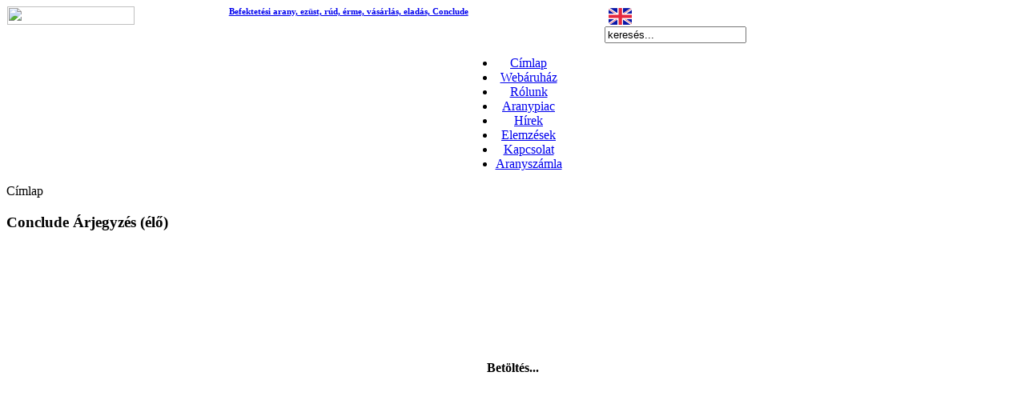

--- FILE ---
content_type: text/html
request_url: https://www.conclude.hu/component/arany/termek/valcambi_aranylapka_5_gramm.294.html
body_size: 9932
content:

<!DOCTYPE html PUBLIC "-//W3C//DTD XHTML 1.0 Transitional//EN" "http://www.w3.org/TR/xhtml1/DTD/xhtml1-transitional.dtd">
<html xmlns="http://www.w3.org/1999/xhtml" xml:lang="hu-hu" lang="hu-hu" >
<head>
<!-- Google Tag Manager -->
<script>(function(w,d,s,l,i){w[l]=w[l]||[];w[l].push({'gtm.start':
new Date().getTime(),event:'gtm.js'});var f=d.getElementsByTagName(s)[0],
j=d.createElement(s),dl=l!='dataLayer'?'&l='+l:'';j.async=true;j.src=
'https://www.googletagmanager.com/gtm.js?id='+i+dl;f.parentNode.insertBefore(j,f);
})(window,document,'script','dataLayer','GTM-5JQSZHJ');</script>
<!-- End Google Tag Manager -->
  <base href="https://www.conclude.hu/component/arany/termek/valcambi_aranylapka_5_gramm.294.html" />
  <meta http-equiv="content-type" content="text/html; charset=utf-8" />
  <meta name="robots" content="index, follow" />
  <meta name="keywords" content="befektetési arany, ezüst, vásárlás, eladás, aranypiac, rúd, érme, tömb, lapka, good delivery, 9999, készpénz, személyesen, argor heraeus, münze österreich, phil, krugerrand, svájci, osztrák, nemesfém befektetés, letéti, számla, nagykereskedelem, áfamentes, conclude" />
  <meta name="description" content="Befektetési arany, ezüst rúd, érme vásárlás a Conclude-nál. A befektetési aranypiac árjegyzőjeként svájci minőséggel, privátbanki kiszolgálással kedvező eladási árakkal állunk Ügyfeleink rendelkezésére." />
  <meta name="generator" content="Joomla! 1.5 - Open Source Content Management" />
  <title>5 gramm Valcambi aranylapka  - Befektetési arany, ezüst, rúd, érme, vásárlás, eladás, Conclude</title>
  <link href="/templates/siteground-j15-59/favicon.ico" rel="shortcut icon" type="image/x-icon" />
  <script type="text/javascript" src="/components/com_arany/inc/webshop.js"></script>
  <script type="text/javascript" src="/plugins/content/avreloaded/silverlight.js"></script>
  <script type="text/javascript" src="/plugins/content/avreloaded/wmvplayer.js"></script>
  <script type="text/javascript" src="/plugins/content/avreloaded/swfobject.js"></script>
  <script type="text/javascript" src="/plugins/content/avreloaded/avreloaded.js"></script>

<meta name="SKYPE_TOOLBAR" content="SKYPE_TOOLBAR_PARSER_COMPATIBLE" />

<link rel="stylesheet" href="/templates/system/css/system.css" type="text/css" />
<link rel="stylesheet" href="/templates/siteground-j15-59/css/template.css" type="text/css" />
<link rel="stylesheet" href="/templates/siteground-j15-59/css/jquery.jgrowl.css" type="text/css" />
<link rel="stylesheet" href="/templates/siteground-j15-59/css/lightbox.css" type="text/css" />
<link rel="stylesheet" href="/templates/siteground-j15-59/css/jqmodal.css" type="text/css" />
<link rel="stylesheet" href="https://cdnjs.cloudflare.com/ajax/libs/font-awesome/6.3.0/css/all.min.css" type="text/css" />

<script type="text/javascript" src="/templates/siteground-j15-59/jquery-1.3.2.min.js"></script>
<script type="text/javascript" src="/templates/siteground-j15-59/jquery.jgrowl_compressed.js"></script>
<script type="text/javascript" src="/templates/siteground-j15-59/jquery.timers.js"></script>
<script type="text/javascript" src="/templates/siteground-j15-59/jquery.cycle.all.min.js"></script>
<script type="text/javascript" src="/templates/siteground-j15-59/jqmodal.js"></script>
<script type="text/javascript" src="https://connect.facebook.net/hu_HU/all.js#xfbml=1"></script>
<!--<script type="text/javascript" src="https://cdn.jsdelivr.net/npm/cookie-bar/cookiebar-latest.min.js?forceLang=hu&tracking=1&thirdparty=1&always=1&noGeoIp=1&hideDetailsBtn=1"></script>-->

<script type="text/javascript">
	jQuery.noConflict();
</script>

<!-- <script src="/templates/siteground-j15-59/js/prototype.js" type="text/javascript"></script> -->

<script src="/templates/siteground-j15-59/js/scriptaculous.js?load=effects,builder" type="text/javascript"></script>
<script src="/templates/siteground-j15-59/js/lightbox.js" type="text/javascript"></script>

<script src="/img/flipper.js" type="text/javascript"></script>

<script>
		   jQuery(document).ready(
				function(){
					//http://www.malsup.com/jquery/cycle/browser.html
					//jQuery('#pics').cycle('wipe');
					jQuery('#pics').cycle(
					{
						fx:'fade',
						speed:1500,
    				timeout: 4000,
    				pause:   1
					});

				}
			);

</script>

<!--[if lte IE 6]>
<link rel="stylesheet" href="/templates/siteground-j15-59/css/ie7.css" type="text/css" />
<![endif]-->
</head>
<body class="body_bg">
<!-- Google Tag Manager (noscript) -->
<noscript><iframe src="https://www.googletagmanager.com/ns.html?id=GTM-5JQSZHJ" height="0" width="0" style="display:none;visibility:hidden"></iframe></noscript>
<!-- End Google Tag Manager (noscript) -->
	<div class="jqmWindow" id="jqm"></div>
	<div id="page_bg">
		<div id="topw">
			<div id="logo" style="margin-left: 1px; width:938px; display: inline-block;">
				<div id="logo_image" style="float: left; width: 29.5%;">
					<a href="https://www.conclude.hu"><img src="/templates/siteground-j15-59/images/toplogo.png" width=159 height=23 /></a>
				</div>
				<div id="logo_text" style="float: left; width: 50%;">
					<a href="https://www.conclude.hu" style="font-size:11px;"><b style="font-size:11px;">Befektetési arany, ezüst, rúd, érme, vásárlás, eladás, Conclude</b></a>
				</div>
				<div id="search" style="float: left; width: 20.5%;">
                    <a href="https://buygold.conclude.hu" target="_self" style="border:0; float:left;">
                    <svg width="35px" height="25px" viewBox="0 -2 24 24" fill="none" xmlns="http://www.w3.org/2000/svg">
                        <g clip-path="url(#clip0_503_2952)">
                            <rect width="28" height="20" rx="2" fill="white"/>
                            <mask id="mask0_503_2952" style="mask-type:alpha" maskUnits="userSpaceOnUse" x="0" y="0" width="28" height="20">
                                <rect width="28" height="20" rx="2" fill="white"/>
                            </mask>
                            <g mask="url(#mask0_503_2952)">
                                <rect width="28" height="20" fill="#0A17A7"/>
                                <path fill-rule="evenodd" clip-rule="evenodd" d="M-1.28244 -1.91644L10.6667 6.14335V-1.33333H17.3334V6.14335L29.2825 -1.91644L30.7737 0.294324L21.3263 6.66667H28V13.3333H21.3263L30.7737 19.7057L29.2825 21.9165L17.3334 13.8567V21.3333H10.6667V13.8567L-1.28244 21.9165L-2.77362 19.7057L6.67377 13.3333H2.95639e-05V6.66667H6.67377L-2.77362 0.294324L-1.28244 -1.91644Z" fill="white"/>
                                <path d="M18.668 6.33219L31.3333 -2" stroke="#DB1F35" stroke-width="0.666667" stroke-linecap="round"/>
                                <path d="M20.0128 13.6975L31.3666 21.3503" stroke="#DB1F35" stroke-width="0.666667" stroke-linecap="round"/>
                                <path d="M8.00555 6.31046L-3.83746 -1.67099" stroke="#DB1F35" stroke-width="0.666667" stroke-linecap="round"/>
                                <path d="M9.29006 13.6049L-3.83746 22.3105" stroke="#DB1F35" stroke-width="0.666667" stroke-linecap="round"/>
                                <path fill-rule="evenodd" clip-rule="evenodd" d="M0 12H12V20H16V12H28V8H16V0H12V8H0V12Z" fill="#E6273E"/>
                            </g>
                        </g>
                        <defs>
                            <clipPath id="clip0_503_2952">
                                <rect width="28" height="20" rx="2" fill="white"/>
                            </clipPath>
                        </defs>
                    </svg>
                    </a>

										<!--    <a href="/en" style="float:left;">In English</a>  -->
										<!--	<a href="https://www.conclude.hu" style="float:left;">In Hungarian</a>	-->
												<div class="module">
			<div>
				<div>
					<div>
											<form action="index.php" method="post">
	<div class="search1">
		<input name="searchword" id="mod_search_searchword" maxlength="20" alt="Keresés" class="inputbox" type="text" size="20" value="keresés..."  onblur="if(this.value=='') this.value='keresés...';" onfocus="if(this.value=='keresés...') this.value='';" />	</div>
	<input type="hidden" name="task"   value="search" />
	<input type="hidden" name="option" value="com_search" />
</form>					</div>
				</div>
			</div>
		</div>
	
				</div>
			</div>
		</div>
		<div class="clr"></div>

		<div id="pill_m" class="pill_m">
			<div id="pillmenu">
				<table cellpadding="0" cellspacing="0" style="margin: 0 auto;">
					<tr>
						<td style="text-align: center; vertical-align: center;">
							<ul id="mainlevel-nav"><li><a href="/" class="mainlevel-nav" >Címlap</a></li><li><a href="/aranyrendeles" class="mainlevel-nav" >Webáruház</a></li><li><a href="/rolunk.html" class="mainlevel-nav" >Rólunk</a></li><li><a href="/aranypiac.html" class="mainlevel-nav" >Aranypiac</a></li><li><a href="/aranypiaci-hirek.html" class="mainlevel-nav" >Hírek</a></li><li><a href="/aranypiaci-elemzesek.html" class="mainlevel-nav" >Elemzések</a></li><li><a href="/kapcsolat.html" class="mainlevel-nav" >Kapcsolat</a></li><li><a href="/aranyszamla.html" class="mainlevel-nav" >Aranyszámla</a></li></ul>
							<div class="clr"></div>
						</td>
					</tr>
				</table>
			</div>
		</div>

				
		<!--center start-->
		<div class="center">
			<div id="wrapper">
				<div id="content">
				<!--pathway start-->
							<div id="cpathway" class="cpathway">
								<div class="cpleft">
									<span class="breadcrumbs pathway">
Címlap</span>

								</div>
							</div>
							<!--pathway end-->
											<div id="leftcolumn">
									<div class="module">
			<div>
				<div>
					<div>
													<h3>Conclude Árjegyzés (élő)</h3>
											<script mce_src="/market/market_hu_conclude.js" type="text/javascript" src="/market/market_hu_conclude.js"></script>     <div id="market"><br><br><br><br><br><br><br><br><center><b>Betöltés...<br><br><br></b></center><br><br><br><br><br><br><br><br><br><br><br><br></div>		<br>		<center>&nbsp;</center><center>Arany vétel és eladás itt:<br>			<a oldhref="/component/aranyrendeles/" href="/component/aranyrendeles">				<img style="margin-top: 4px;" height="26" border="0" width="159" src="/components/com_arany/img/btn_megrendelolap.jpg">			</a><br>						<a oldhref="/component/arany/" href="/component/arany">				<img style="margin-top: 4px;" height="26" border="0" width="159" src="/components/com_arany/img/btn_termekeklistaja.jpg">			</a><br>			<a target="_blank" href="/components/com_aranyrendeles/pricelist.php">				<img style="margin-top: 4px;" height="26" border="0" width="159" src="/components/com_arany/img/btn_letolthetoarlista.jpg">			</a></center><center><br><a mce_href="/component/notify" href="/component/notify">				<img mce_src="/components/com_arany/img/btn_arfolyamertesito.jpg" style="margin-top: 4px;" height="22" border="0" width="159" src="/components/com_arany/img/btn_arfolyamertesito.jpg">			</a>			<br>		</center>					</div>
				</div>
			</div>
		</div>
			<div class="module">
			<div>
				<div>
					<div>
													<h3>Goldtresor grammárak *</h3>
											<div id="goldtresor_currencies" style="text-align: left; cursor: pointer;" onclick="window.open('https://goldtresor.com/szamlacsomagok', '_blank');" onmouseover="">Betöltés...</div>

<script>

var oz = 31.1034768;
var xauhuf_bid_value, xaueur_bid_value, xauusd_bid_value, xaghuf_bid_value, xageur_bid_value, xagusd_bid_value = null;
var xpthuf_bid_value, xpteur_bid_value, xptusd_bid_value, xpdhuf_bid_value, xpdeur_bid_value, xpdusd_bid_value = null;
var xauhuf_ask_value, xaueur_ask_value, xauusd_ask_value, xaghuf_ask_value, xageur_ask_value, xagusd_ask_value = null;
var xpthuf_ask_value, xpteur_ask_value, xptusd_ask_value, xpdhuf_ask_value, xpdeur_ask_value, xpdusd_ask_value = null;
var xauhuf_bid_color, xaueur_bid_color, xauusd_bid_color, xaghuf_bid_color, xageur_bid_color, xagusd_bid_color = "";
var xpthuf_bid_color, xpteur_bid_color, xptusd_bid_color, xpdhuf_bid_color, xpdeur_bid_color, xpdusd_bid_color = "";
var xauhuf_ask_color, xaueur_ask_color, xauusd_ask_color, xaghuf_ask_color, xageur_ask_color, xagusd_ask_color = "";
var xpthuf_ask_color, xpteur_ask_color, xptusd_ask_color, xpdhuf_ask_color, xpdeur_ask_color, xpdusd_ask_color = "";
var isIE = !!navigator.userAgent.match(/Trident/g) || !!navigator.userAgent.match(/MSIE/g);

Number.prototype.round = function(places) {
  return +(Math.round(this + "e+" + places)  + "e-" + places);
}

Number.prototype.numberWithSpaces = function() {
    return this.toString().replace(/\B(?=(\d{3})+(?!\d))/g, " ");
}

var getJSON = function(url, callback) {
    var xhr = null;
    try {
      xhr = new XMLHttpRequest();
    } catch (e) {
      try {
        xhr = new ActiveXObject("Msxml2.XMLHTTP");
      } catch (e) {
        xhr = new ActiveXObject("Microsoft.XMLHTTP");
      }
    }
    if (!xhr)
           return null;
    try {
        xhr.timeout = 999;
    } catch (e) {}
    xhr.open('POST', url, true);
    xhr.responseType = 'json';
    xhr.onload = function() {
      var status = xhr.status;
      if (status === 200) {
        callback(null, xhr.response);
      } else {
        callback(status, xhr.response);
      }
    };
    xhr.ontimeout = function (e) {
        callback(status, xhr.response);
    };
    xhr.onerror = function (e) {
        callback(status, xhr.response);
    };
    try {
    	xhr.send();
	} catch (e) {
		callback(status, xhr.response);
	}
};

var getColor = function(previousValue, currentValue) {
	if (previousValue!=null&&currentValue!=null) {
		if (currentValue < previousValue)
			return "red";
		else if (currentValue > previousValue)
			return "green";
		else
			return "";
	} else {
		return "";
	}
}

var getCurrencies = function() {
	getJSON('https://quote.goldtresor.com/api/quote/gettickquote/LARGE',
		function(err, data) {
			if (err !== null) {
				document.getElementById("goldtresor_currencies").innerHTML = "A frissítés sikertelen! Kérjük, ellenőrizze az internetkapcsolatát."+err;
				var xauhuf_bid_value, xaueur_bid_value, xauusd_bid_value, xaghuf_bid_value, xageur_bid_value, xagusd_bid_value = null;
				var xpthuf_bid_value, xpteur_bid_value, xptusd_bid_value, xpdhuf_bid_value, xpdeur_bid_value, xpdusd_bid_value = null;
				var xauhuf_ask_value, xaueur_ask_value, xauusd_ask_value, xaghuf_ask_value, xageur_ask_value, xagusd_ask_value = null;
				var xpthuf_ask_value, xpteur_ask_value, xptusd_ask_value, xpdhuf_ask_value, xpdeur_ask_value, xpdusd_ask_value = null;
				var xauhuf_bid_color, xaueur_bid_color, xauusd_bid_color, xaghuf_bid_color, xageur_bid_color, xagusd_bid_color = "";
				var xpthuf_bid_color, xpteur_bid_color, xptusd_bid_color, xpdhuf_bid_color, xpdeur_bid_color, xpdusd_bid_color = "";
				var xauhuf_ask_color, xaueur_ask_color, xauusd_ask_color, xaghuf_ask_color, xageur_ask_color, xagusd_ask_color = "";
				var xpthuf_ask_color, xpteur_ask_color, xptusd_ask_color, xpdhuf_ask_color, xpdeur_ask_color, xpdusd_ask_color = "";
			}
			else {
				if (isIE) {
					data = JSON.parse(data);
				}

				xauhuf_bid_color = getColor(xauhuf_bid_value,(data.XAUHUF.bid/oz).round(0));
				xauhuf_ask_color = getColor(xauhuf_ask_value,(data.XAUHUF.ask/oz).round(0));
				xaueur_bid_color = getColor(xaueur_bid_value,(data.XAUEUR.bid/oz).round(2));
				xaueur_ask_color = getColor(xaueur_ask_value,(data.XAUEUR.ask/oz).round(2));
				xauusd_bid_color = getColor(xauusd_bid_value,(data.XAUUSD.bid/oz).round(2));
				xauusd_ask_color = getColor(xauusd_ask_value,(data.XAUUSD.ask/oz).round(2));
				xaghuf_bid_color = getColor(xaghuf_bid_value,(data.XAGHUF.bid/oz).round(1));
                                xaghuf_ask_color = getColor(xaghuf_ask_value,(data.XAGHUF.ask/oz).round(1));
                                xageur_bid_color = getColor(xageur_bid_value,(data.XAGEUR.bid/oz).round(3));
                                xageur_ask_color = getColor(xageur_ask_value,(data.XAGEUR.ask/oz).round(3));
                                xagusd_bid_color = getColor(xagusd_bid_value,(data.XAGUSD.bid/oz).round(3));
                                xagusd_ask_color = getColor(xagusd_ask_value,(data.XAGUSD.ask/oz).round(3));
				xpthuf_bid_color = getColor(xpthuf_bid_value,(data.XPTHUF.bid/oz).round(0));
                                xpthuf_ask_color = getColor(xpthuf_ask_value,(data.XPTHUF.ask/oz).round(0));
                                xpteur_bid_color = getColor(xpteur_bid_value,(data.XPTEUR.bid/oz).round(2));
                                xpteur_ask_color = getColor(xpteur_ask_value,(data.XPTEUR.ask/oz).round(2));
                                xptusd_bid_color = getColor(xptusd_bid_value,(data.XPTUSD.bid/oz).round(2));
                                xptusd_ask_color = getColor(xptusd_ask_value,(data.XPTUSD.ask/oz).round(2));
				xpdhuf_bid_color = getColor(xpdhuf_bid_value,(data.XPDHUF.bid/oz).round(0));
                                xpdhuf_ask_color = getColor(xpdhuf_ask_value,(data.XPDHUF.ask/oz).round(0));
                                xpdeur_bid_color = getColor(xpdeur_bid_value,(data.XPDEUR.bid/oz).round(2));
                                xpdeur_ask_color = getColor(xpdeur_ask_value,(data.XPDEUR.ask/oz).round(2));
                                xpdusd_bid_color = getColor(xpdusd_bid_value,(data.XPDUSD.bid/oz).round(2));
                                xpdusd_ask_color = getColor(xpdusd_ask_value,(data.XPDUSD.ask/oz).round(2));

				xauhuf_bid_value = (data.XAUHUF.bid/oz).round(0);
				xauhuf_ask_value = (data.XAUHUF.ask/oz).round(0);
				xaueur_bid_value = (data.XAUEUR.bid/oz).round(3);
				xaueur_ask_value = (data.XAUEUR.ask/oz).round(3);
				xauusd_bid_value = (data.XAUUSD.bid/oz).round(3);
				xauusd_ask_value = (data.XAUUSD.ask/oz).round(3);
				xaghuf_bid_value = (data.XAGHUF.bid/oz).round(1);
                                xaghuf_ask_value = (data.XAGHUF.ask/oz).round(1);
                                xageur_bid_value = (data.XAGEUR.bid/oz).round(2);
                                xageur_ask_value = (data.XAGEUR.ask/oz).round(2);
                                xagusd_bid_value = (data.XAGUSD.bid/oz).round(2);
                                xagusd_ask_value = (data.XAGUSD.ask/oz).round(2);
				xpthuf_bid_value = (data.XPTHUF.bid/oz).round(0);
                                xpthuf_ask_value = (data.XPTHUF.ask/oz).round(0);
                                xpteur_bid_value = (data.XPTEUR.bid/oz).round(2);
                                xpteur_ask_value = (data.XPTEUR.ask/oz).round(2);
                                xptusd_bid_value = (data.XPTUSD.bid/oz).round(2);
                                xptusd_ask_value = (data.XPTUSD.ask/oz).round(2);
				xpdhuf_bid_value = (data.XPDHUF.bid/oz).round(0);
                                xpdhuf_ask_value = (data.XPDHUF.ask/oz).round(0);
                                xpdeur_bid_value = (data.XPDEUR.bid/oz).round(2);
                                xpdeur_ask_value = (data.XPDEUR.ask/oz).round(2);
                                xpdusd_bid_value = (data.XPDUSD.bid/oz).round(2);
                                xpdusd_ask_value = (data.XPDUSD.ask/oz).round(2);

				document.getElementById("goldtresor_currencies").innerHTML = "<table style=\"margin-right: auto; margin-left: 0;\">"
				+"<tr>"
				+"<th></th>"
				+"<th style=\" padding-right: 10px; text-align:right;\">Vétel</th>"
				+"<th style=\" text-align:right;\">Eladás</th>"
				+"</tr>"
				+"<tr>"
				+"<th style=\"padding-right: 10px;\">Arany/HUF</th>"
				+"<td style=\"padding-right: 10px; text-align:right;\"><b><font color=\""+xauhuf_bid_color+"\">"+(data.XAUHUF.bid/oz).round(0).numberWithSpaces()+"</font></b></td>"
				+"<td style=\" text-align:right;\"><b><font color=\""+xauhuf_ask_color+"\">"+(data.XAUHUF.ask/oz).round(0).numberWithSpaces()+"</font></b></td>"
				+"</tr>"
				+"<tr>"
				+"<th style=\"padding-right: 10px;\">Arany/EUR</th>"
				+"<td style=\"padding-right: 10px;  text-align:right;\"><b><font color=\""+xaueur_bid_color+"\">"+(data.XAUEUR.bid/oz).toFixed(2)+"</b></td>"
				+"<td style=\" text-align:right;\"><b><font color=\""+xaueur_ask_color+"\">"+(data.XAUEUR.ask/oz).toFixed(2)+"</b></td>"
				+"</tr>"
				+"<tr>"
				+"<th style=\"padding-right: 10px;\">Arany/USD</th>"
				+"<td style=\"padding-right: 10px;  text-align:right;\"><b><font color=\""+xauusd_bid_color+"\">"+(data.XAUUSD.bid/oz).toFixed(2)+"</b></td>"
				+"<td style=\" text-align:right;\"><b><font color=\""+xauusd_ask_color+"\">"+(data.XAUUSD.ask/oz).toFixed(2)+"</b></td>"
				+"</tr>"
				+"<tr>"
                                +"<th style=\"padding-right: 10px;\">Ezüst/HUF</th>"
                                +"<td style=\"padding-right: 10px; text-align:right;\"><b><font color=\""+xaghuf_bid_color+"\">"+(data.XAGHUF.bid/oz).toFixed(1)+"</font></b></td>"
                                +"<td style=\" text-align:right;\"><b><font color=\""+xaghuf_ask_color+"\">"+(data.XAGHUF.ask/oz).toFixed(1)+"</font></b></td>"
                                +"</tr>"
                                +"<tr>"
                                +"<th style=\"padding-right: 10px;\">Ezüst/EUR</th>"
                                +"<td style=\"padding-right: 10px;  text-align:right;\"><b><font color=\""+xageur_bid_color+"\">"+(data.XAGEUR.bid/oz).toFixed(3)+"</b></td>"
                                +"<td style=\" text-align:right;\"><b><font color=\""+xageur_ask_color+"\">"+(data.XAGEUR.ask/oz).toFixed(3)+"</b></td>"
                                +"</tr>"
                                +"<tr>"
                                +"<th style=\"padding-right: 10px;\">Ezüst/USD</th>"
                                +"<td style=\"padding-right: 10px;  text-align:right;\"><b><font color=\""+xagusd_bid_color+"\">"+(data.XAGUSD.bid/oz).toFixed(3)+"</b></td>"
                                +"<td style=\" text-align:right;\"><b><font color=\""+xagusd_ask_color+"\">"+(data.XAGUSD.ask/oz).toFixed(3)+"</b></td>"
                                +"</tr>"
				+"<tr>"
                                +"<th style=\"padding-right: 10px;\">Plat./HUF</th>"
                                +"<td style=\"padding-right: 10px; text-align:right;\"><b><font color=\""+xpthuf_bid_color+"\">"+(data.XPTHUF.bid/oz).round(0).numberWithSpaces()+"</font></b></td>"
                                +"<td style=\" text-align:right;\"><b><font color=\""+xpthuf_ask_color+"\">"+(data.XPTHUF.ask/oz).round(0).numberWithSpaces()+"</font></b></td>"
                                +"</tr>"
                                +"<tr>"
                                +"<th style=\"padding-right: 10px;\">Plat./EUR</th>"
                                +"<td style=\"padding-right: 10px;  text-align:right;\"><b><font color=\""+xpteur_bid_color+"\">"+(data.XPTEUR.bid/oz).toFixed(2)+"</b></td>"
                                +"<td style=\" text-align:right;\"><b><font color=\""+xpteur_ask_color+"\">"+(data.XPTEUR.ask/oz).toFixed(2)+"</b></td>"
                                +"</tr>"
                                +"<tr>"
                                +"<th style=\"padding-right: 10px;\">Plat./USD</th>"
                                +"<td style=\"padding-right: 10px;  text-align:right;\"><b><font color=\""+xptusd_bid_color+"\">"+(data.XPTUSD.bid/oz).toFixed(2)+"</b></td>"
                                +"<td style=\" text-align:right;\"><b><font color=\""+xptusd_ask_color+"\">"+(data.XPTUSD.ask/oz).toFixed(2)+"</b></td>"
                                +"</tr>"
				+"<tr>"
                                +"<th style=\"padding-right: 10px;\">Pall./HUF</th>"
                                +"<td style=\"padding-right: 10px; text-align:right;\"><b><font color=\""+xpdhuf_bid_color+"\">"+(data.XPDHUF.bid/oz).round(0).numberWithSpaces()+"</font></b></td>"
                                +"<td style=\" text-align:right;\"><b><font color=\""+xpdhuf_ask_color+"\">"+(data.XPDHUF.ask/oz).round(0).numberWithSpaces()+"</font></b></td>"
                                +"</tr>"
                                +"<tr>"
                                +"<th style=\"padding-right: 10px;\">Pall./EUR</th>"
                                +"<td style=\"padding-right: 10px;  text-align:right;\"><b><font color=\""+xpdeur_bid_color+"\">"+(data.XPDEUR.bid/oz).toFixed(2)+"</b></td>"
                                +"<td style=\" text-align:right;\"><b><font color=\""+xpdeur_ask_color+"\">"+(data.XPDEUR.ask/oz).toFixed(2)+"</b></td>"
                                +"</tr>"
                                +"<tr>"
                                +"<th style=\"padding-right: 10px;\">Pall./USD</th>"
                                +"<td style=\"padding-right: 10px;  text-align:right;\"><b><font color=\""+xpdusd_bid_color+"\">"+(data.XPDUSD.bid/oz).toFixed(2)+"</b></td>"
                                +"<td style=\" text-align:right;\"><b><font color=\""+xpdusd_ask_color+"\">"+(data.XPDUSD.ask/oz).toFixed(2)+"</b></td>"
                                +"</tr>"
				+"</table>"
				+"<br><b>* Prémium csomag</b>";
			}
	});
}
// Initial load
getCurrencies();
// Auto refresh
setInterval(getCurrencies,1000);

</script>					</div>
				</div>
			</div>
		</div>
			<div class="modulemodule_chart">
			<div>
				<div>
					<div>
													<h3>Arany/HUF középárfolyam g</h3>
											<div style="text-align: center;"><img mce_src="https://goldprice.org/NewCharts/gold/images/gold_1d_g_HUF.png" height="114" border="0" width="180" src="https://goldprice.org/NewCharts/gold/images/gold_1d_g_HUF.png"></div>					</div>
				</div>
			</div>
		</div>
			<div class="modulemodule_chart">
			<div>
				<div>
					<div>
													<h3>Arany/USD árfolyam oz</h3>
											<div style="text-align: center;"><img mce_src="https://goldprice.org/NewCharts/gold/images/gold_1d_o_USD.png" height="114" border="0" width="180" src="https://goldprice.org/NewCharts/gold/images/gold_1d_o_USD.png"></div>					</div>
				</div>
			</div>
		</div>
			<div class="modulemodule_chart">
			<div>
				<div>
					<div>
													<h3>Arany/Euró árfolyam oz</h3>
											<div style="text-align: center;"><img mce_src="https://goldprice.org/NewCharts/gold/images/gold_1d_o_EUR.png" height="114" border="0" width="180" src="https://goldprice.org/NewCharts/gold/images/gold_1d_o_EUR.png"></div>					</div>
				</div>
			</div>
		</div>
			<div class="modulemodule_chart">
			<div>
				<div>
					<div>
													<h3>Ezüst/USD árfolyam oz</h3>
											<a mce_href="https://silverprice.org/charts/silver_1d_o_USD.png" target="_blank" href="https://silverprice.org/charts/silver_1d_o_USD.png"><div style="text-align: center;"><img mce_src="https://silverprice.org/charts/silver_1d_o_USD.png" height="114" border="1" width="180" src="https://silverprice.org/charts/silver_1d_o_USD.png"></div></a>					</div>
				</div>
			</div>
		</div>
			<div class="modulemodule_chart">
			<div>
				<div>
					<div>
													<h3>Ezüst/Euró árfolyam oz</h3>
											<div style="text-align: center;"><img mce_src="https://silverprice.org/charts/silver_1d_o_EUR.png" height="114" border="0" width="180" src="https://silverprice.org/charts/silver_1d_o_EUR.png"></div>					</div>
				</div>
			</div>
		</div>
	

						</div>
						
												<div id="maincolumn_full">
													<div class="nopad">
								
																	<!--CONTENT_START-->
									
<form name="webshop_list_form">


<h1>5 gramm Valcambi aranylapka  részletesen</h1>
<hr>
	

	<h1 style='color:black;'>5 gramm Valcambi aranylapka 	&nbsp;&nbsp;&nbsp;&nbsp;
	 
	 

	</h1>
	
	<table width=700 border=0 cellspacing=0 cellpadding=0 style="border:0px solid #777777; margin-bottom:5px;">
		<tr>
				
				<td width=500 style="border:1px solid #777777; border-right:0px; background-color:#ebebeb;">
		
						<table border=0 cellspacing=1 cellpadding=0 style="border:0px solid #777777; margin-left:25px; margin-top:5px; margin-bottom:5px;">
								<tr><td width=220>Technológia</td><td>Színarany veret</td></tr>
								<tr><td>Gyártó és minősítő</td><td>Valcambi SA, Svájc</td></tr>
								<tr><td>Forgalomba hozza</td><td>Valcambi SA, Svájc</td></tr>
								<tr><td>Forgalmazó</td><td>Conclude Zrt., Magyarország</td></tr>
								<tr><td>Súly</td><td>5 g</td></tr>
								<tr><td>Tisztaság</td><td>.9999</td></tr>
								<tr><td>Méret (mm)</td><td>23.05 x 13.85 x 1.00 mm</td></tr>
								<tr><td>Csomagolás</td><td>Eredeti műanyag tok sorszámozott gyártói certifikáttal</td></tr>
								<tr><td>Egyedi azonosító a termékbe ütve</td><td>van</td></tr>
																<tr><td>Kibocsátott darabszám</td><td>korlátlan</td></tr>
																														</table>						

				</td>
				
				<td width=200 style="border:1px solid #777777; background-color:#ffffff;" align=center valign=middle>
							<!--<a href="/component/webshop/?task=productdetail&amp;product_id=294">-->
								<img title='5 gramm Valcambi aranylapka ' alt='5 gramm Valcambi aranylapka ' src='https://www.conclude.hu//img/200/294.jpg' style="border:0px solid #000000;">
							<!--</a>-->
				</td>
		</tr>
	</table>
	

		<center>
	<b>További termékfotók:</b><br><br>

				<a href="https://www.conclude.hu/img/gallery/294/Valcambi-aranyrud-Stonex-ezustrud-karacsonyi-ajanlat.jpg" rel="lightbox[arany]" title="5 gramm Valcambi aranylapka ">
				<img title='5 gramm Valcambi aranylapka ' alt='5 gramm Valcambi aranylapka ' 
				src="https://www.conclude.hu/img/gallery/294/Valcambi-aranyrud-Stonex-ezustrud-karacsonyi-ajanlat.jpg" 
				height="80"  style="border:1px solid #000000;"  />
			</a>
			&nbsp;&nbsp;&nbsp;
				<a href="https://www.conclude.hu/img/gallery/294/Valcambi-aranylapka-diszdobozban.jpg" rel="lightbox[arany]" title="5 gramm Valcambi aranylapka ">
				<img title='5 gramm Valcambi aranylapka ' alt='5 gramm Valcambi aranylapka ' 
				src="https://www.conclude.hu/img/gallery/294/Valcambi-aranylapka-diszdobozban.jpg" 
				height="80"  style="border:1px solid #000000;"  />
			</a>
			&nbsp;&nbsp;&nbsp;
	
	<br>
	<span class="small">(Kattintásra nagyít)</span>
	</center>
		
	<center>
	<br>
	<b>Rövid leírás:</b><br><br>	
	</center>	
	5 gramm színaranyat tartalmazó, 99,99% tisztaságú befektetési aranylapka egyenesen a svájci Valcambi SA finomítóból. Az aranylapka divatos narancssárgaszínű gyártói certifikátba van csomagolva, így kiváló névnapi, születésnapi vagy ballagási ajándék is egyben – akár elegáns fa díszdobozt is kérhet mellé. A ticinoi székhelyű Valcambi 1968 óta rendelkezik az LBMA „Good Delivery minősítésével. A Valcambi termékei világszerte ismertek és elfogadottak, különösen népszerűek Németországban, Csehországban, a Baltikumban és a skandináv országokban. A Conclude Befektetési Zrt. 2015 óta forgalmazza a Valcambi termékeit.	<br><br>
	
	<center>
	<b>Hasonló termékek a csoportban: <br><br></b>
				<a href="/component/arany/termek/400_unciás_good_delivery_standard_aranytömb.191.html">
				400 unciás Good Delivery Standard aranytömb</a>&nbsp;&nbsp;&nbsp;&nbsp;&nbsp;
							<a href="/component/arany/termek/1000_gramm_münze_österreich_aranyrúd_.12.html">
				1000 gramm Münze Österreich aranyrúd </a>&nbsp;&nbsp;&nbsp;&nbsp;&nbsp;
			<br>				<a href="/component/arany/termek/1000_gramm_argor_heraeus_aranyrúd_.275.html">
				1000 gramm Argor Heraeus aranyrúd </a>&nbsp;&nbsp;&nbsp;&nbsp;&nbsp;
							<a href="/component/arany/termek/500_gramm_münze_österreich_aranyrúd_.11.html">
				500 gramm Münze Österreich aranyrúd </a>&nbsp;&nbsp;&nbsp;&nbsp;&nbsp;
			<br>				<a href="/component/arany/termek/500_gramm_argor-heraeus_aranyrúd_.245.html">
				500 gramm Argor-Heraeus aranyrúd </a>&nbsp;&nbsp;&nbsp;&nbsp;&nbsp;
							<a href="/component/arany/termek/250_gramm_münze_österreich_aranyrúd_.10.html">
				250 gramm Münze Österreich aranyrúd </a>&nbsp;&nbsp;&nbsp;&nbsp;&nbsp;
			<br>				<a href="/component/arany/termek/250_gramm_argor-heraeus_aranyrúd.450.html">
				250 gramm Argor-Heraeus aranyrúd</a>&nbsp;&nbsp;&nbsp;&nbsp;&nbsp;
							<a href="/component/arany/termek/100_gramm_münze_österreich_aranylapka.9.html">
				100 gramm Münze Österreich aranylapka</a>&nbsp;&nbsp;&nbsp;&nbsp;&nbsp;
			<br>				<a href="/component/arany/termek/100_gramm_argor_heraeus_aranylapka.443.html">
				100 gramm Argor Heraeus aranylapka</a>&nbsp;&nbsp;&nbsp;&nbsp;&nbsp;
							<a href="/component/arany/termek/100_gramm_valcambi_aranylapka_.257.html">
				100 gramm Valcambi aranylapka </a>&nbsp;&nbsp;&nbsp;&nbsp;&nbsp;
			<br>				<a href="/component/arany/termek/100x1_gramm_valcambi_aranytábla_.287.html">
				100x1 gramm Valcambi AranyTábla </a>&nbsp;&nbsp;&nbsp;&nbsp;&nbsp;
							<a href="/component/arany/termek/50_gramm_münze_österreich_aranylapka.8.html">
				50 gramm Münze Österreich aranylapka</a>&nbsp;&nbsp;&nbsp;&nbsp;&nbsp;
			<br>				<a href="/component/arany/termek/50_gramm_argor_heraeus_aranylapka.442.html">
				50 gramm Argor Heraeus aranylapka</a>&nbsp;&nbsp;&nbsp;&nbsp;&nbsp;
							<a href="/component/arany/termek/50_gramm_valcambi_aranylapka_.299.html">
				50 gramm Valcambi aranylapka </a>&nbsp;&nbsp;&nbsp;&nbsp;&nbsp;
			<br>				<a href="/component/arany/termek/50x1_gramm_valcambi_aranytábla_.131.html">
				50x1 gramm Valcambi AranyTábla </a>&nbsp;&nbsp;&nbsp;&nbsp;&nbsp;
							<a href="/component/arany/termek/1_uncia_argor-heraeus_aranylapka.167.html">
				1 uncia Argor-Heraeus aranylapka</a>&nbsp;&nbsp;&nbsp;&nbsp;&nbsp;
			<br>				<a href="/component/arany/termek/1_uncia_valcambi_aranylapka_____.458.html">
				1 uncia Valcambi aranylapka     </a>&nbsp;&nbsp;&nbsp;&nbsp;&nbsp;
							<a href="/component/arany/termek/10x1_10_uncia_valcambi_aranytábla.478.html">
				10x1/10 uncia Valcambi AranyTábla</a>&nbsp;&nbsp;&nbsp;&nbsp;&nbsp;
			<br>				<a href="/component/arany/termek/1_uncia_pamp_lady_fortuna_aranylapka.283.html">
				1 uncia PAMP Lady Fortuna aranylapka</a>&nbsp;&nbsp;&nbsp;&nbsp;&nbsp;
							<a href="/component/arany/termek/metalart_befektetési_aranylapka_2_uncia.79.html">
				Metalart befektetési aranylapka 2 uncia</a>&nbsp;&nbsp;&nbsp;&nbsp;&nbsp;
			<br>				<a href="/component/arany/termek/metalart_befektetési_aranylapka_1_uncia.47.html">
				Metalart befektetési aranylapka 1 uncia</a>&nbsp;&nbsp;&nbsp;&nbsp;&nbsp;
							<a href="/component/arany/termek/metalart_befektetési_aranylapka_1_2_uncia.92.html">
				Metalart befektetési aranylapka 1/2 uncia</a>&nbsp;&nbsp;&nbsp;&nbsp;&nbsp;
			<br>				<a href="/component/arany/termek/20_gramm_münze_österreich_aranylapka.7.html">
				20 gramm Münze Österreich aranylapka</a>&nbsp;&nbsp;&nbsp;&nbsp;&nbsp;
							<a href="/component/arany/termek/20_gramm_argor_heraeus_aranylapka.441.html">
				20 gramm Argor Heraeus aranylapka</a>&nbsp;&nbsp;&nbsp;&nbsp;&nbsp;
			<br>				<a href="/component/arany/termek/20_gramm_valcambi_aranylapka.270.html">
				20 gramm Valcambi aranylapka</a>&nbsp;&nbsp;&nbsp;&nbsp;&nbsp;
							<a href="/component/arany/termek/20x1_gramm_valcambi_aranytábla.459.html">
				20x1 gramm Valcambi AranyTábla</a>&nbsp;&nbsp;&nbsp;&nbsp;&nbsp;
			<br>				<a href="/component/arany/termek/10_gramm_münze_österreich_aranylapka.6.html">
				10 gramm Münze Österreich aranylapka</a>&nbsp;&nbsp;&nbsp;&nbsp;&nbsp;
							<a href="/component/arany/termek/10_gramm_argor_heraeus_aranylapka.440.html">
				10 gramm Argor Heraeus aranylapka</a>&nbsp;&nbsp;&nbsp;&nbsp;&nbsp;
			<br>				<a href="/component/arany/termek/10_gramm_valcambi_aranylapka_.295.html">
				10 gramm Valcambi aranylapka </a>&nbsp;&nbsp;&nbsp;&nbsp;&nbsp;
							<a href="/component/arany/termek/5_gramm_münze_österreich_aranylapka.5.html">
				5 gramm Münze Österreich aranylapka</a>&nbsp;&nbsp;&nbsp;&nbsp;&nbsp;
			<br>				<a href="/component/arany/termek/5_gramm_argor_heraeus_aranylapka.439.html">
				5 gramm Argor Heraeus aranylapka</a>&nbsp;&nbsp;&nbsp;&nbsp;&nbsp;
							<a href="/component/arany/termek/2_gramm_münze_österreich_aranylapka.141.html">
				2 gramm Münze Österreich aranylapka</a>&nbsp;&nbsp;&nbsp;&nbsp;&nbsp;
			<br>				<a href="/component/arany/termek/2.5_gramm_valcambi_aranylapka_.293.html">
				2.5 gramm Valcambi aranylapka </a>&nbsp;&nbsp;&nbsp;&nbsp;&nbsp;
							<a href="/component/arany/termek/2_gramm_argor_heraeus_aranylapka.438.html">
				2 gramm Argor Heraeus aranylapka</a>&nbsp;&nbsp;&nbsp;&nbsp;&nbsp;
			<br>				<a href="/component/arany/termek/befektetési_grammarany_.9999.469.html">
				Befektetési grammarany .9999</a>&nbsp;&nbsp;&nbsp;&nbsp;&nbsp;
					</center>
	<br>
	

	<br>
	

 	
	

	<!--<div style="width:500px; height:20px; border:0px solid; margin-bottom:45px;">-->
			<center>
				<a href="javascript:history.back();"><img src='https://www.conclude.hu//components/com_arany/img/btn_vissza.gif' style="border:0px solid #000000;"></a>
				&nbsp;&nbsp;&nbsp;&nbsp;&nbsp;
				<a href="/component/aranyrendeles/"><img src='https://www.conclude.hu//components/com_arany/img/btn_rendeles.gif' style="border:0px solid #000000;"></a>
			</center>
	<!--</div>-->
	



	
	
	
</form>


									<!--CONTENT_END-->
<div style="margin: 0px 10px 0px 10px;">
<div class="fb-like" data-href="https://www.conclude.hu/component/arany/termek/valcambi_aranylapka_5_gramm.294.html" data-send="true" data-width="500" data-show-faces="false"></div>
<div><br /></div>
<div class="g-plus" data-action="share" data-width="500"></div>
</div>
															</div>
						</div>

											<div class="clr"></div>
				</div>
			</div>
		</div>
		<!--center end-->

	</div>
	
	<!--footer start-->
		<div id="footer">
			<div id="sgf">
				<div>
					<div style="text-align: center; padding: 10px 0 0;">
						 	<!--
 	Befektetési arany, ezüst, rúd, érme, vásárlás, eladás, Conclude, Powered by <a href="http://joomla.org/" class="sgfooter" target="_blank">Joomla!</a>; <a href="http://www.siteground.com/joomla-hosting/joomla-templates.htm" target="_blank" class="sgfooter">Joomla templates</a> by SG <a href="http://www.siteground.com/" target="_blank" class="sgfooter">web hosting</a>
 	-->
 					</div>
					<div style=" padding: 5px 0; text-align: center; color: #9392ae;">
						<!--Valid <a style="color: #83A330;" href="http://validator.w3.org/check/referer">XHTML</a> and <a style="color: #83A330;" href="http://jigsaw.w3.org/css-validator/check/referer">CSS</a>.-->
						Copyright &copy; 2001-2026 Conclude Zrt. <a href="mailto:&#105;&#110;&#102;&#111;&#064;&#099;&#111;&#110;&#099;&#108;&#117;&#100;&#101;&#046;&#104;&#117;">&#105;&#110;&#102;&#111;&#064;&#099;&#111;&#110;&#099;&#108;&#117;&#100;&#101;&#046;&#104;&#117;</a><br />
<br />
<a href="/aranyrendeles">Arany adás-vétel</a> |
<a href="/component/content/article/420-impresszum.html">Impresszum</a> |
<a href="/component/content/article/1976-adatkezelesi-tajekoztato.html">Adatkezelési Tájékoztató</a> |
<a href="/component/content/article/514-feltetelek.html">Felhasználási feltételek</a>
					</div>
				</div>
			</div>
		</div>
		<!--footer end-->



<!-- Google Code for Remarketingc&iacute;mke -->
<!-- Remarketing tags may not be associated with personally identifiable information or placed on pages related to sensitive categories. For instructions on adding this tag and more information on the above requirements, read the setup guide: google.com/ads/remarketingsetup -->
<script type="text/javascript">
/* <![CDATA[ */
var google_conversion_id = 1030319685;
var google_conversion_label = "6sHCCMXQvAMQxdyl6wM";
var google_custom_params = window.google_tag_params;
var google_remarketing_only = true;
/* ]]> */
</script>
<script type="text/javascript" src="//www.googleadservices.com/pagead/conversion.js">
</script>
<noscript>
<div style="display:inline;">
<img height="1" width="1" style="border-style:none;" alt="" src="//googleads.g.doubleclick.net/pagead/viewthroughconversion/1030319685/?value=0&amp;label=6sHCCMXQvAMQxdyl6wM&amp;guid=ON&amp;script=0"/>
</div>
</noscript>
        <script type="text/javascript">
            window.___gcfg = {lang: 'hu'};

            (function () {
                var po = document.createElement('script');
                po.type = 'text/javascript';
                po.async = true;
                po.src = 'https://apis.google.com/js/plusone.js';
                var s = document.getElementsByTagName('script')[0];
                s.parentNode.insertBefore(po, s);
            })();
        </script>
        <script id="Cookiebot" src="https://consent.cookiebot.com/uc.js" data-cbid="840ca5c4-660b-4d67-a950-3eacb28e3ae8" data-blockingmode="auto" type="text/javascript"></script>


        <!--        <a class="btn-gold" href="#xy">Arany gomb</a>-->
<!--        <a class="btn-silver" href="#xy">Ezüst gomb</a>-->
<!--        <a class="btn-phone" href="tel:1234567">Telefon gomb</a>-->

        <style type="text/css">
            #cookie-bar {
                /*background: #45484D;*/
                background: transparent url('/templates/siteground-j15-59/images/topmenu_bg.png') top center;
                -moz-background-size: 110% 110%;
                -o-background-size: 110% 110%;
                -webkit-background-size: 110% 110%;
                background-size: 110% 110%;
            }

            #cookie-bar-button {
                background: radial-gradient(ellipse farthest-corner at right bottom, #FEDB37 0%, #FDB931 8%, #9f7928 30%, #8A6E2F 40%, transparent 80%),
                radial-gradient(ellipse farthest-corner at left top, #FFFFFF 0%, #FFFFAC 8%, #D1B464 25%, #5d4a1f 62.5%, #5d4a1f 100%);
            }

            .btn-gold {
                background: radial-gradient(ellipse farthest-corner at right bottom, #FEDB37 0%, #FDB931 8%, #9f7928 30%, #8A6E2F 40%, transparent 80%),
                radial-gradient(ellipse farthest-corner at left top, #FFFFFF 0%, #FFFFAC 8%, #D1B464 25%, #5d4a1f 62.5%, #5d4a1f 100%);
                border-bottom: 1px solid #222;
                border-radius: 5px;
                color: #fff !important;
                cursor: pointer;
                display: inline-block;
                font-weight: 700;
                line-height: 1;
                margin-top: 2px;
                padding: 5px 10px 6px;
                text-decoration: none;
                text-shadow: 0 -1px 1px #222;
            }

            .btn-gold:link {
                color: #fff !important;
                cursor: pointer;
                display: inline-block;
                font-weight: 700;
                line-height: 1;
                margin-top: 2px;
                padding: 5px 10px 6px;
                text-decoration: none;
                text-shadow: 0 -1px 1px #222;
            }

            .btn-gold:hover {
                text-decoration: underline;
            }

            .btn-silver {
                background: radial-gradient(ellipse farthest-corner at right bottom, #777 0%, #aaa 8%, #777 30%, #888 40%, transparent 80%),
                radial-gradient(ellipse farthest-corner at left top, #fff 0%, #ddd 8%, #eee 25%, #eee 62.5%, #000 100%);
                border-bottom: 1px solid #222;
                border-radius: 5px;
                color: #fff !important;
                cursor: pointer;
                display: inline-block;
                font-weight: 700;
                line-height: 1;
                margin-top: 2px;
                padding: 5px 10px 6px;
                text-decoration: none;
                text-shadow: 0 -1px 1px #222;
            }

            .btn-silver:link {
                color: #fff !important;
                cursor: pointer;
                display: inline-block;
                font-weight: 700;
                line-height: 1;
                margin-top: 2px;
                padding: 5px 10px 6px;
                text-decoration: none;
                text-shadow: 0 -1px 1px #222;
            }

            .btn-silver:hover {
                text-decoration: underline;
            }

            .btn-phone {
                padding-left: 32px;
                position: relative;
            }
            .btn-phone:before {
                font-size: 14px;
                color: #60BF60;
                position: absolute;
                font-family: 'FontAwesome';
                top: 0;
                left: 10px;
                content: "\f095";
            }

        </style>
</body>
</html>


--- FILE ---
content_type: text/html; charset=utf-8
request_url: https://accounts.google.com/o/oauth2/postmessageRelay?parent=https%3A%2F%2Fwww.conclude.hu&jsh=m%3B%2F_%2Fscs%2Fabc-static%2F_%2Fjs%2Fk%3Dgapi.lb.en.2kN9-TZiXrM.O%2Fd%3D1%2Frs%3DAHpOoo_B4hu0FeWRuWHfxnZ3V0WubwN7Qw%2Fm%3D__features__
body_size: 161
content:
<!DOCTYPE html><html><head><title></title><meta http-equiv="content-type" content="text/html; charset=utf-8"><meta http-equiv="X-UA-Compatible" content="IE=edge"><meta name="viewport" content="width=device-width, initial-scale=1, minimum-scale=1, maximum-scale=1, user-scalable=0"><script src='https://ssl.gstatic.com/accounts/o/2580342461-postmessagerelay.js' nonce="xEdpyXGI4Wmk-AqwUxb89A"></script></head><body><script type="text/javascript" src="https://apis.google.com/js/rpc:shindig_random.js?onload=init" nonce="xEdpyXGI4Wmk-AqwUxb89A"></script></body></html>

--- FILE ---
content_type: application/javascript
request_url: https://www.conclude.hu/img/flipper.js
body_size: 540
content:
jQuery(document).ready(
 function(){
	flipImg=function(){
		var src=this.src;
		var a=src.split('.');
		var ext=a.pop();
		var b=a.join('.').split('/');
		var file=b.pop();
		var path=b.join('/');
		if((/^\d+$/).test(file)){
			this.src=path+'/'+file+'b.'+ext;
		}
		else if((/^\d+b$/).test(file)){
			this.src=path+'/'+file.replace(/b$/,'')+'.'+ext;
		}
	}
	
	productDetailsOnImg=function(){
		var src=this.src;
		var a=src.split('.');
		var ext=a.pop();
		var b=a.join('.').split('/');
		var file=b.pop();
		var dir=b.pop();
		var id=file.replace(/b$/,'');
		var path=b.join('/')+'/'+dir;
		if((/^\d+$/).test(id) && (/^40g?$/).test(dir)){
			var onDomReady = function(){
				jQuery('#jqm img').each(function(){
				 preloadImgB.apply(this);
				});
				
				jQuery('#jqm img').mouseover(function(){
				 flipImg.apply(this);
				});
				
				jQuery('#jqm img').mouseout(function(){
				 flipImg.apply(this);
				});
			};
			jQuery('#jqm').jqm({
				ajax:'http://'+location.host+'/components/com_arany/ajax_product_details.php?id='+id,
				modal:true,
				toTop:true,
				onLoad:onDomReady
			});
			jQuery('#jqm').jqmShow();
			jQuery('#jqm').jqmAddClose('.jqmOverlay');
			
		}
	}
	
	preloadImgB=function(){
		var src=this.src;
		var a=src.split('.');
		var ext=a.pop();
		var b=a.join('.').split('/');
		var file=b.pop();
		var path=b.join('/');
		if((/^\d+$/).test(file)){
			var preimg=new Image(1,1);
			preimg.src=path+'/'+file+'b.'+ext;
		}
	}
	
	jQuery('img').each(function(){
	 preloadImgB.apply(this);
	});
	
	jQuery('img').mouseover(function(){
	 flipImg.apply(this);
	});
	
	jQuery('img').mouseout(function(){
	 flipImg.apply(this);
	});
	
	jQuery('img').mouseup(function(){
	 productDetailsOnImg.apply(this);
	});
	
 }
);

--- FILE ---
content_type: application/x-javascript; charset=utf-8
request_url: https://consent.cookiebot.com/840ca5c4-660b-4d67-a950-3eacb28e3ae8/cc.js?renew=false&referer=www.conclude.hu&dnt=false&init=false
body_size: 209
content:
if(console){var cookiedomainwarning='Error: The domain WWW.CONCLUDE.HU is not authorized to show the cookie banner for domain group ID 840ca5c4-660b-4d67-a950-3eacb28e3ae8. Please add it to the domain group in the Cookiebot Manager to authorize the domain.';if(typeof console.warn === 'function'){console.warn(cookiedomainwarning)}else{console.log(cookiedomainwarning)}};

--- FILE ---
content_type: application/javascript
request_url: https://www.conclude.hu/market/market_hu_conclude.js
body_size: 259
content:
 jQuery(document).ready(function() {
	var url;
	//var url='market.php';

	if((/www.concludeinvest.com/).test(location.href)){
		url='http://www.concludeinvest.com/market/market.php?lng=hu';
	}
	else if((/concludeinvest.com/).test(location.href)){
		url='http://concludeinvest.com/market/market.php?lng=hu';
	}
	else if((/www.conclude.hu/).test(location.href)){
		url='https://www.conclude.hu/market/market.php?lng=hu';
	}
	else if((/local-conclude.hu/).test(location.href)){
		url='http://local-conclude.hu/market/market.php?lng=hu';
	}
	else if((/conclude.hu/).test(location.href)){
		url='http://conclude.hu/market/market.php?lng=hu';
	}
	jQuery(document).everyTime(5000,'market_timer',
		function(i) {
			jQuery("#market").load(url);
		}
	,0);
 });
